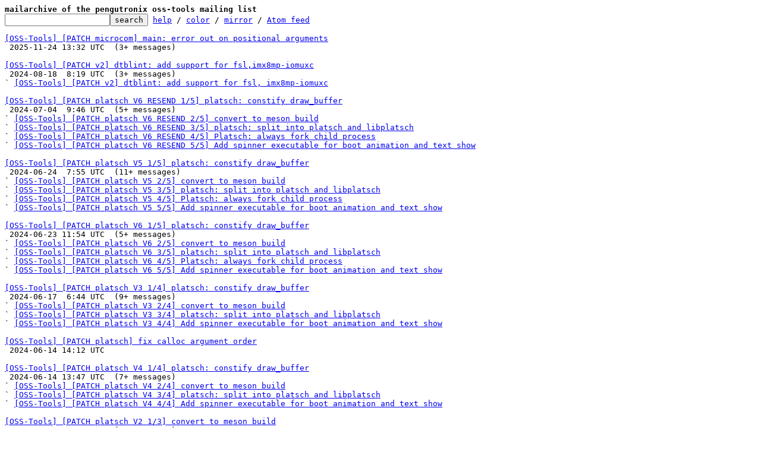

--- FILE ---
content_type: text/html; charset=UTF-8
request_url: https://lore.pengutronix.de/oss-tools/
body_size: 4921
content:
<html><head><title>mailarchive of the pengutronix oss-tools mailing list</title><link
rel=alternate
title="Atom feed"
href="new.atom"
type="application/atom+xml"/><style>pre{white-space:pre-wrap}*{font-size:100%;font-family:monospace}</style></head><body><form
action="./"><pre><b>mailarchive of the pengutronix oss-tools mailing list</b>
<input
name=q
type=text /><input
type=submit
value=search /> <a
href="_/text/help/">help</a> / <a
href="_/text/color/">color</a> / <a
id=mirror
href="_/text/mirror/">mirror</a> / <a
href="new.atom">Atom feed</a></pre></form><pre><a
href="cfa7be0b-248a-404a-a8b2-0459b669914f@pengutronix.de/T/#t">[OSS-Tools] [PATCH microcom] main: error out on positional arguments</a>
 2025-11-24 13:32 UTC  (3+ messages)

<a
href="20240402145101.405045-1-u.kleine-koenig@pengutronix.de/T/#t">[OSS-Tools] [PATCH v2] dtblint: add support for fsl,imx8mp-iomuxc</a>
 2024-08-18  8:19 UTC  (3+ messages)
` <a
href="20240818081939.6w3ntj6h72pjlnjc@pengutronix.de/T/#u">[OSS-Tools] [PATCH v2] dtblint: add support for fsl, imx8mp-iomuxc</a>

<a
href="20240704094630.1216852-1-Qing-wu.Li@leica-geosystems.com.cn/T/#t">[OSS-Tools] [PATCH platsch V6 RESEND 1/5] platsch: constify draw_buffer</a>
 2024-07-04  9:46 UTC  (5+ messages)
` <a
href="20240704094630.1216852-2-Qing-wu.Li@leica-geosystems.com.cn/T/#u">[OSS-Tools] [PATCH platsch V6 RESEND 2/5] convert to meson build</a>
` <a
href="20240704094630.1216852-3-Qing-wu.Li@leica-geosystems.com.cn/T/#u">[OSS-Tools] [PATCH platsch V6 RESEND 3/5] platsch: split into platsch and libplatsch</a>
` <a
href="20240704094630.1216852-4-Qing-wu.Li@leica-geosystems.com.cn/T/#u">[OSS-Tools] [PATCH platsch V6 RESEND 4/5] Platsch: always fork child process</a>
` <a
href="20240704094630.1216852-5-Qing-wu.Li@leica-geosystems.com.cn/T/#u">[OSS-Tools] [PATCH platsch V6 RESEND 5/5] Add spinner executable for boot animation and text show</a>

<a
href="20240619102227.2013556-1-Qing-wu.Li@leica-geosystems.com.cn/T/#t">[OSS-Tools] [PATCH platsch V5 1/5] platsch: constify draw_buffer</a>
 2024-06-24  7:55 UTC  (11+ messages)
` <a
href="AS8PR06MB7432FE04D64574675FDBC617D7CB2@AS8PR06MB7432.eurprd06.prod.outlook.com/T/#u">[OSS-Tools] [PATCH platsch V5 2/5] convert to meson build</a>
` <a
href="b02b97c44845f766e3c3f5192cda8f0b60d58e80.camel@pengutronix.de/T/#u">[OSS-Tools] [PATCH platsch V5 3/5] platsch: split into platsch and libplatsch</a>
` <a
href="20240619102227.2013556-4-Qing-wu.Li@leica-geosystems.com.cn/T/#u">[OSS-Tools] [PATCH platsch V5 4/5] Platsch: always fork child process</a>
` <a
href="0c9794282528bf8d69aaebd32ec9b6e17f35fcc7.camel@pengutronix.de/T/#u">[OSS-Tools] [PATCH platsch V5 5/5] Add spinner executable for boot animation and text show</a>

<a
href="20240623115407.983326-1-Qing-wu.Li@leica-geosystems.com.cn/T/#t">[OSS-Tools] [PATCH platsch V6 1/5] platsch: constify draw_buffer</a>
 2024-06-23 11:54 UTC  (5+ messages)
` <a
href="20240623115407.983326-2-Qing-wu.Li@leica-geosystems.com.cn/T/#u">[OSS-Tools] [PATCH platsch V6 2/5] convert to meson build</a>
` <a
href="20240623115407.983326-3-Qing-wu.Li@leica-geosystems.com.cn/T/#u">[OSS-Tools] [PATCH platsch V6 3/5] platsch: split into platsch and libplatsch</a>
` <a
href="20240623115407.983326-4-Qing-wu.Li@leica-geosystems.com.cn/T/#u">[OSS-Tools] [PATCH platsch V6 4/5] Platsch: always fork child process</a>
` <a
href="20240623115407.983326-5-Qing-wu.Li@leica-geosystems.com.cn/T/#u">[OSS-Tools] [PATCH platsch V6 5/5] Add spinner executable for boot animation and text show</a>

<a
href="6rwmmsnlal.fsf@pengutronix.de/T/#t">[OSS-Tools] [PATCH platsch V3 1/4] platsch: constify draw_buffer</a>
 2024-06-17  6:44 UTC  (9+ messages)
` <a
href="6rle38nk9g.fsf@pengutronix.de/T/#u">[OSS-Tools] [PATCH platsch V3 2/4] convert to meson build</a>
` <a
href="AS8PR06MB743209E287E2FC0BC14BE7AAD7CD2@AS8PR06MB7432.eurprd06.prod.outlook.com/T/#u">[OSS-Tools] [PATCH platsch V3 3/4] platsch: split into platsch and libplatsch</a>
` <a
href="20240613070724.3400651-4-Qing-wu.Li@leica-geosystems.com.cn/T/#u">[OSS-Tools] [PATCH platsch V3 4/4] Add spinner executable for boot animation and text show</a>

<a
href="20240614141206.2766116-1-p.zabel@pengutronix.de/T/#u">[OSS-Tools] [PATCH platsch] fix calloc argument order</a>
 2024-06-14 14:12 UTC 

<a
href="20240614092308.1429018-1-Qing-wu.Li@leica-geosystems.com.cn/T/#t">[OSS-Tools] [PATCH platsch V4 1/4] platsch: constify draw_buffer</a>
 2024-06-14 13:47 UTC  (7+ messages)
` <a
href="b9c8c4c27b1ecac149178da449b398e715cd2ee0.camel@pengutronix.de/T/#u">[OSS-Tools] [PATCH platsch V4 2/4] convert to meson build</a>
` <a
href="d925d71bd3a726c12f6663aa69b9d57f7326a465.camel@pengutronix.de/T/#u">[OSS-Tools] [PATCH platsch V4 3/4] platsch: split into platsch and libplatsch</a>
` <a
href="AS8PR06MB7432FFB8D6A1B3EEF194B0E6D7C22@AS8PR06MB7432.eurprd06.prod.outlook.com/T/#u">[OSS-Tools] [PATCH platsch V4 4/4] Add spinner executable for boot animation and text show</a>

<a
href="20240612141006.gvqpgph3qseprdpy@pengutronix.de/T/#t">[OSS-Tools] [PATCH platsch V2 1/3] convert to meson build</a>
 2024-06-12 14:10 UTC  (4+ messages)
` <a
href="20240612133818.3256224-2-Qing-wu.Li@leica-geosystems.com.cn/T/#u">[OSS-Tools] [PATCH platsch V2 2/3] platsch: split into platsch and libplatsch</a>
` <a
href="20240612133818.3256224-3-Qing-wu.Li@leica-geosystems.com.cn/T/#u">[OSS-Tools] [PATCH platsch V2 3/3] Add spinner executable for boot animation and text show</a>

<a
href="AS8PR06MB7432D4EF67D200A80F045D74D7C02@AS8PR06MB7432.eurprd06.prod.outlook.com/T/#t">[OSS-Tools] [PATCH platsch 1/3] convert to meson build</a>
 2024-06-12  8:19 UTC  (6+ messages)
` <a
href="20240612080925.h45a7csbwtngkmoi@pengutronix.de/T/#u">[OSS-Tools] [PATCH platsch 2/3] platsch: split into platsch and libplatsch</a>
` <a
href="20240612075353.2551648-3-Qing-wu.Li@leica-geosystems.com.cn/T/#u">[OSS-Tools] [PATCH platsch 3/3] Add spinner executable for boot animation and text show</a>

<a
href="20240612040654.2472120-1-Qing-wu.Li@leica-geosystems.com.cn/T/#t">[OSS-Tools] [PATCH platsch 1/3] convert to meson build</a>
 2024-06-12  4:06 UTC  (3+ messages)
` <a
href="20240612040654.2472120-2-Qing-wu.Li@leica-geosystems.com.cn/T/#u">[OSS-Tools] [PATCH platsch 2/3] platsch: split into platsch and libplatsch</a>
` <a
href="20240612040654.2472120-3-Qing-wu.Li@leica-geosystems.com.cn/T/#u">[OSS-Tools] [PATCH platsch 3/3] Add spinner executable for boot animation and text show</a>

<a
href="20240408085720.1221351-2-uwe@kleine-koenig.org/T/#u">[OSS-Tools] [PATCH dt-utils v3] dtblint: add support for fsl, imx8mp-iomuxc</a>
 2024-04-08  8:57 UTC 

<a
href="a260459c-8403-4112-a38a-93abbd40541d@pengutronix.de/T/#t">[OSS-Tools] [PATCH dt-utils] dtblint: add support for fsl, imx8mp-iomuxc</a>
 2024-04-02 15:11 UTC  (4+ messages)

<a
href="20240227142611.2421711-1-m.felsch@pengutronix.de/T/#t">[OSS-Tools] [PATCH dt-utils 0/6] barebox-state sync</a>
 2024-02-27 14:26 UTC  (7+ messages)
` <a
href="20240227142611.2421711-2-m.felsch@pengutronix.de/T/#u">[OSS-Tools] [PATCH dt-utils 1/6] state: align state_backend_bucket_direct_create with barebox</a>
` <a
href="20240227142611.2421711-3-m.felsch@pengutronix.de/T/#u">[OSS-Tools] [PATCH dt-utils 2/6] state: don&#39;t mix goto labels and statements on same line</a>
` <a
href="20240227142611.2421711-4-m.felsch@pengutronix.de/T/#u">[OSS-Tools] [PATCH dt-utils 3/6] state: drop null pointer checks around of_delete_node</a>
` <a
href="20240227142611.2421711-5-m.felsch@pengutronix.de/T/#u">[OSS-Tools] [PATCH dt-utils 4/6] treewide: rename struct device_d to device</a>
` <a
href="20240227142611.2421711-6-m.felsch@pengutronix.de/T/#u">[OSS-Tools] [PATCH dt-utils 5/6] state: make uninitialized state less verbose</a>
` <a
href="20240227142611.2421711-7-m.felsch@pengutronix.de/T/#u">[OSS-Tools] [PATCH dt-utils 6/6] state: backend_bucket_direct: add debug prints on read/write</a>

<a
href="20231127181056.5dgftzworaomjwka@pengutronix.de/T/#t">[OSS-Tools] [dt-utils] Release 2023.11.0</a>
 2023-11-27 18:10 UTC  (3+ messages)

<a
href="20231124112411.triclqhc4nkzczj5@pengutronix.de/T/#t">[OSS-Tools] [PATCH] libdt: prefer first found disk when looking for block devices</a>
 2023-11-24 11:24 UTC  (4+ messages)

<a
href="20231124112355.n7fzda23v5xvtsce@pengutronix.de/T/#t">[OSS-Tools] [PATCH dt-utils] README: provide git format.subjectPrefix line to copy</a>
 2023-11-24 11:23 UTC  (4+ messages)

<a
href="20231124112326.2ahi7bzws4i4gcph@pengutronix.de/T/#t">[OSS-Tools] [PATCH dt-utils v2] meson: align libdt-utils version with autotools&#39;</a>
 2023-11-24 11:23 UTC  (2+ messages)

<a
href="3f541c627fe002268f515be0a036288a14388ece.camel@pengutronix.de/T/#t">[OSS-Tools] [PATCH dt-utils] meson: align libdt-utils version with autotools&#39;</a>
 2023-11-06 14:04 UTC  (7+ messages)

<a
href="20230801102829.mtd6jsh3ge6upsfj@pengutronix.de/T/#u">[OSS-Tools] [dt-utils] Release 2023.08.0</a>
 2023-08-01 10:28 UTC 

<a
href="20230801101236.ijfblttkaq3hmgce@pengutronix.de/T/#t">[OSS-Tools] [PATCH dt-utils 1/4] treewide: add SPDX identifiers to files with GPL-2.0-or-later license</a>
 2023-08-01 10:12 UTC  (3+ messages)

<a
href="169088461807.3724750.15605464265244862865.b4-ty@pengutronix.de/T/#t">[OSS-Tools] [PATCH 1/3] meson: options: use defaults of type boolean for boolean options</a>
 2023-08-01 10:10 UTC  (7+ messages)
` <a
href="20230727082337.hwkamj6ofjruszmh@pengutronix.de/T/#u">[OSS-Tools] [PATCH 2/3] test: add test case with non-existent /dev/file</a>
` <a
href="20230727082345.rzbo3c3ds6krj32k@pengutronix.de/T/#u">[OSS-Tools] [PATCH 3/3] meson: set optimization level to -O2 by default</a>

<a
href="169088461808.3724750.12449128240339387604.b4-ty@pengutronix.de/T/#t">[OSS-Tools] [PATCH dt-utils] README: clarify the need for &#34;real names&#34; with the DCO process</a>
 2023-08-01 10:10 UTC  (3+ messages)

<a
href="169088461809.3724750.5944761426481823733.b4-ty@pengutronix.de/T/#t">[OSS-Tools] [PATCH dt-utils v2 0/9] make project conform to the REUSE specification</a>
 2023-08-01 10:10 UTC  (20+ messages)
` <a
href="e41dd116-af65-d349-fdfb-37d4ef846879@pengutronix.de/T/#u">[OSS-Tools] [PATCH dt-utils v2 1/9] treewide: add SPDX identifiers to files with GPL-2.0-only license</a>
` <a
href="604abfde-7fb7-f910-305f-208f7e9c6c17@pengutronix.de/T/#u">[OSS-Tools] [PATCH dt-utils v2 2/9] treewide: add SPDX identifiers to files with GPL-2.0-or-later license</a>
` <a
href="a0e253ae-0dc3-3a87-8969-dceeb03ea028@pengutronix.de/T/#u">[OSS-Tools] [PATCH dt-utils v2 3/9] treewide: add SPDX identifiers to files with GPL-3.0-or-later license</a>
` <a
href="deef0f19-7047-5be5-9924-6a1f4ef92840@pengutronix.de/T/#u">[OSS-Tools] [PATCH dt-utils v2 4/9] treewide: add SPDX identifier to file with Zlib license</a>
` <a
href="2c178a84-0bc7-8406-3ccd-0e65ce96835a@pengutronix.de/T/#u">[OSS-Tools] [PATCH dt-utils v2 5/9] treewide: add CC0-1.0 SPDX identifiers for trivial files</a>
` <a
href="efd857f3-9264-38ba-06fc-20e76b29fdb8@pengutronix.de/T/#u">[OSS-Tools] [PATCH dt-utils v2 6/9] treewide: add GPL-2.0-only SPDX identifiers to files without license</a>
` <a
href="bfb8025b-c66d-842c-ac2a-4915d436aa80@pengutronix.de/T/#u">[OSS-Tools] [PATCH dt-utils v2 7/9] treewide: add trivial copyright headers</a>
` <a
href="f32b6b70-c28a-5d71-992a-6fbf1780b0e0@pengutronix.de/T/#u">[OSS-Tools] [PATCH dt-utils v2 8/9] DCO: add SPDX license information</a>
` <a
href="57efac6f-6022-85c2-e07a-faa6041ba9cc@pengutronix.de/T/#u">[OSS-Tools] [PATCH dt-utils v2 9/9] README: mention compatibility with the REUSE specification</a>

<a
href="20230703122322.n7rsawdeybau6iow@pengutronix.de/T/#t">[OSS-Tools] [PATCH v2 0/8] state: allow lookup of barebox state partition by Type GUID</a>
 2023-07-03 12:23 UTC  (11+ messages)
` <a
href="20230607121628.3180139-2-a.fatoum@pengutronix.de/T/#u">[OSS-Tools] [PATCH v2 1/8] state: backend: direct: open block device in read-only mode if possible</a>
` <a
href="20230607121628.3180139-3-a.fatoum@pengutronix.de/T/#u">[OSS-Tools] [PATCH v2 2/8] libdt: factor out u64 sysattr parsing into helper</a>
` <a
href="20230607121628.3180139-4-a.fatoum@pengutronix.de/T/#u">[OSS-Tools] [PATCH v2 3/8] libdt: drop broken if-branch</a>
` <a
href="20230607121628.3180139-5-a.fatoum@pengutronix.de/T/#u">[OSS-Tools] [PATCH v2 4/8] libdt: factor out __of_cdev_find helper</a>
` <a
href="20230607121628.3180139-6-a.fatoum@pengutronix.de/T/#u">[OSS-Tools] [PATCH v2 5/8] libdt: use block device partition instead of parent if found</a>
` <a
href="20230607121628.3180139-7-a.fatoum@pengutronix.de/T/#u">[OSS-Tools] [PATCH v2 6/8] state: align with barebox use of of_cdev_find</a>
` <a
href="20230607121628.3180139-8-a.fatoum@pengutronix.de/T/#u">[OSS-Tools] [PATCH v2 7/8] libdt: use of_find_device_by_uuid for partuuid lookup</a>
` <a
href="20230607121628.3180139-9-a.fatoum@pengutronix.de/T/#u">[OSS-Tools] [PATCH v2 8/8] state: allow lookup of barebox state partition by Type GUID</a>

<a
href="20230621141754.3143325-1-u.oelmann@pengutronix.de/T/#t">[OSS-Tools] [PATCH platsch 1/5] avoid unnecessary indirections</a>
 2023-06-21 14:17 UTC  (5+ messages)
` <a
href="20230621141754.3143325-2-u.oelmann@pengutronix.de/T/#u">[OSS-Tools] [PATCH platsch 2/5] use pointers to immutable strings for cmdline options</a>
` <a
href="20230621141754.3143325-3-u.oelmann@pengutronix.de/T/#u">[OSS-Tools] [PATCH platsch 3/5] allow directory/basename selection via environment</a>
` <a
href="20230621141754.3143325-4-u.oelmann@pengutronix.de/T/#u">[OSS-Tools] [PATCH platsch 4/5] README.rst: fix typos</a>
` <a
href="20230621141754.3143325-5-u.oelmann@pengutronix.de/T/#u">[OSS-Tools] [PATCH platsch 5/5] README.rst: fix documented purpose of commandline arguments</a>

<a
href="20230614093538.zodao6w74m3bje3c@pengutronix.de/T/#t">[OSS-Tools] [PATCH] libdt: generalize of_find_device_by_uuid for scoped lookup of all UUIDs</a>
 2023-06-14  9:35 UTC  (4+ messages)

<a
href="6a34a643-d76a-bfed-1fbf-38f56fb77352@pengutronix.de/T/#t">[OSS-Tools] [PATCH 0/5] Add meson support and first test suite</a>
 2023-06-12 11:57 UTC  (9+ messages)
` <a
href="20230531153125.1408092-2-a.fatoum@pengutronix.de/T/#u">[OSS-Tools] [PATCH 1/5] Add meson as build system</a>
` <a
href="20230531153125.1408092-3-a.fatoum@pengutronix.de/T/#u">[OSS-Tools] [PATCH 2/5] state: add option to lock device node</a>
` <a
href="20230531153125.1408092-4-a.fatoum@pengutronix.de/T/#u">[OSS-Tools] [PATCH 3/5] meson: add simple integration test</a>
` <a
href="96367058-4fd6-1131-9a72-dff5730b5e03@pengutronix.de/T/#u">[OSS-Tools] [PATCH 4/5] libdt: add CONFIG_TEST_LOOPBACK</a>
` <a
href="20230531153125.1408092-6-a.fatoum@pengutronix.de/T/#u">[OSS-Tools] [PATCH 5/5] test: add barebox-state loop block device tests</a>

<a
href="d059d881-8030-32cf-bc83-4ac4ed649e89@pengutronix.de/T/#t">[OSS-Tools] [PATCH] libdt: fix of_get_devicepath looking up sibling if device unavailable</a>
 2023-06-07 11:02 UTC  (4+ messages)

<a
href="20230531152253.1407395-1-a.fatoum@pengutronix.de/T/#t">[OSS-Tools] [PATCH 0/8] state: allow lookup of barebox state partition by Type GUID</a>
 2023-06-07  9:02 UTC  (13+ messages)
` <a
href="20230531152253.1407395-2-a.fatoum@pengutronix.de/T/#u">[OSS-Tools] [PATCH 1/8] state: backend: direct: open block device in read-only mode if possible</a>
` <a
href="20230602133026.okgaevnudnliu54c@pengutronix.de/T/#u">[OSS-Tools] [PATCH 2/8] libdt: factor out u64 sysattr parsing into helper</a>
` <a
href="20230607090247.kfckx6wawwxz7lob@pengutronix.de/T/#u">[OSS-Tools] [PATCH 3/8] libdt: drop broken if-branch</a>
` <a
href="20230531152253.1407395-5-a.fatoum@pengutronix.de/T/#u">[OSS-Tools] [PATCH 4/8] libdt: factor out __of_cdev_find helper</a>
` <a
href="20230605083736.zgz67shnl7eew6te@pengutronix.de/T/#u">[OSS-Tools] [PATCH 5/8] libdt: use block device partition instead of parent if found</a>
` <a
href="20230531152253.1407395-7-a.fatoum@pengutronix.de/T/#u">[OSS-Tools] [PATCH 6/8] state: align with barebox use of of_cdev_find</a>
` <a
href="20230531152253.1407395-8-a.fatoum@pengutronix.de/T/#u">[OSS-Tools] [PATCH 7/8] libdt: use of_find_device_by_uuid for partuuid lookup</a>
` <a
href="20230531152253.1407395-9-a.fatoum@pengutronix.de/T/#u">[OSS-Tools] [PATCH 8/8] state: allow lookup of barebox state partition by Type GUID</a>

<a
href="aac5943e-5aad-d03a-bbe8-9182025fb15c@pengutronix.de/T/#t">[OSS-Tools] [PATCH dt-utils 00/14] Sync Barebox-State code base</a>
 2023-06-05 13:12 UTC  (9+ messages)
` <a
href="20221014164204.3812506-3-m.felsch@pengutronix.de/T/#u">[OSS-Tools] [PATCH dt-utils 02/14] state: backend_raw: fix ignoring unpack failures</a>
` <a
href="20221014164204.3812506-7-m.felsch@pengutronix.de/T/#u">[OSS-Tools] [PATCH dt-utils 06/14] state: remove param member from state_uint32, state_enum32, state_mac</a>
` <a
href="20221014164204.3812506-8-m.felsch@pengutronix.de/T/#u">[OSS-Tools] [PATCH dt-utils 07/14] state: remove unused function</a>
` <a
href="20221014164204.3812506-11-m.felsch@pengutronix.de/T/#u">[OSS-Tools] [PATCH dt-utils 10/14] state: fix typos found with codespell</a>
` <a
href="20221014164204.3812506-14-m.felsch@pengutronix.de/T/#u">[OSS-Tools] [PATCH dt-utils 13/14] libdt: add partition search function</a>
` <a
href="20221014164204.3812506-15-m.felsch@pengutronix.de/T/#u">[OSS-Tools] [PATCH dt-utils 14/14] state: sync with barebox to support new backend type</a>

<a
href="124e53d9-47b1-64c6-17ad-6df923c9c397@pengutronix.de/T/#t">[OSS-Tools] [PATCH v4 0/3] improve barebox-state support on EFI system</a>
 2023-06-05 12:33 UTC  (10+ messages)
` <a
href="acab04fb-b899-65ce-3bef-b4b8baa75163@pengutronix.de/T/#u">[OSS-Tools] [PATCH v4 2/3] libdt: add support for barebox, storage-by-uuid</a>
  ` <a
href="20230605123319.cbbiocy7etl5xtpo@pengutronix.de/T/#u">[OSS-Tools] [PATCH fixup 1/2] libdt: remove ultimately unused variables</a>
    ` <a
href="20230531151333.1407290-2-a.fatoum@pengutronix.de/T/#u">[OSS-Tools] [PATCH fixup 2/2] libdt: fix possible use of uninitialized variable</a>

<a
href="20230531151015.1404262-1-a.fatoum@pengutronix.de/T/#t">[OSS-Tools] [PATCH 1/5] configure: pass -fno-strict-aliasing to GCC</a>
 2023-06-02 12:45 UTC  (6+ messages)
` <a
href="20230531151015.1404262-2-a.fatoum@pengutronix.de/T/#u">[OSS-Tools] [PATCH 2/5] libdt: fix issues of external function without prototype</a>
` <a
href="20230531151015.1404262-3-a.fatoum@pengutronix.de/T/#u">[OSS-Tools] [PATCH 3/5] libdt: use memcpy instead of strncpy</a>
` <a
href="20230531151015.1404262-4-a.fatoum@pengutronix.de/T/#u">[OSS-Tools] [PATCH 4/5] libdt: don&#39;t use old-style function definition</a>
` <a
href="20230602124542.eipoox2yjbp5aona@pengutronix.de/T/#u">[OSS-Tools] [PATCH 5/5] barebox-state: fix use after free in error path</a>

<a
href="20230406133321.3262437-1-a.fatoum@pengutronix.de/T/#t">[OSS-Tools] [PATCH 0/3] state: void partition table reread when possible</a>
 2023-04-06 13:33 UTC  (4+ messages)
` <a
href="20230406133321.3262437-2-a.fatoum@pengutronix.de/T/#u">[OSS-Tools] [PATCH 1/3] state: backend: direct: open block device in read-only mode if possible</a>
` <a
href="20230406133321.3262437-3-a.fatoum@pengutronix.de/T/#u">[OSS-Tools] [PATCH 2/3] libdt: factor out u64 sysattr parsing into helper</a>
` <a
href="20230406133321.3262437-4-a.fatoum@pengutronix.de/T/#u">[OSS-Tools] [PATCH 3/3] libdt: use block device partition instead of parent if found</a>

<a
href="20230213150817.ocdn5hyhn6t6td27@pengutronix.de/T/#t">[OSS-Tools] [PATCH 1/3] gstplayer: make use of playbin3</a>
 2023-02-13 15:08 UTC  (5+ messages)
` <a
href="20230213145723.4065393-2-m.felsch@pengutronix.de/T/#u">[OSS-Tools] [PATCH 2/3] set pipeline latency and add some max-lateness slack</a>
` <a
href="20230213145723.4065393-3-m.felsch@pengutronix.de/T/#u">[OSS-Tools] [PATCH 3/3] plugin: remove sync variable</a>

<a
href="20230105160530.3802682-1-m.tretter@pengutronix.de/T/#u">[OSS-Tools] [PATCH] plugin: remove sync variable</a>
 2023-01-05 16:05 UTC 
</pre><hr><pre>page: <a
href="?t=20221014164221"
rel=next>next (older)</a></pre><hr><pre>This is a public inbox, see <a
href="_/text/mirror/">mirroring instructions</a>
for how to clone and mirror all data and code used for this inbox</pre></body></html>